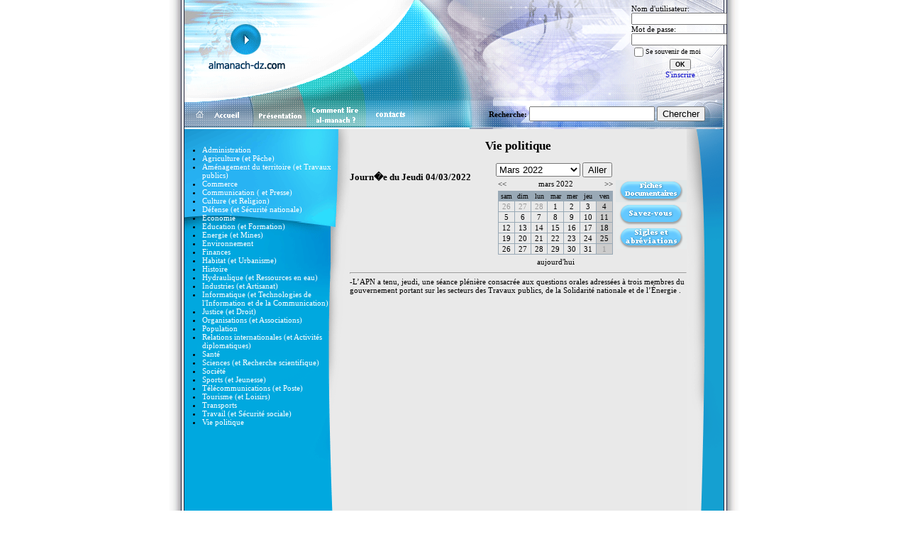

--- FILE ---
content_type: text/html; charset=UTF-8
request_url: http://www.almanach-dz.com/index.php?op=chronologie&cat=401&calendar_date=032022&event_date=20220304
body_size: 5035
content:
<?xml version="1.0" encoding="UTF-8"?><!DOCTYPE HTML>

<html><head>
	 <meta http-equiv="Content-Type" content="text/html" charset=ISO-8859-1" />
	<meta http-equiv="Content-Language" content="fr" />
	<title>Al-manach.com</title>
	<link rel="stylesheet" href="/images/calendar.css" type="text/css" />
	<style>
		td{font-family:verdana;font-size:11px;}
		.left{color:#ffffff;padding-left:20px;padding-right:40px;}
		.mid{color:#000000;padding-left:10px;padding-right:10px;}
		.footer{color:#ffffff;}

		body         { font-family: Verdana; font-size: 8pt }

		#menu a{
			color: white;
			text-decoration: none;
		}

		#menu a:hover{
			color: #00a8df;
			background-color: white;
		}

		#menu a.actif{
			margin-left: 3px;
			color: white;
			text-decoration: none;
			background-color: #0099CC;
		}

		#menu a.actif:hover{
			color: #00a8df;
			background-color: white;
		}


		#menu li.actif{
			padding-top: 8;
			padding-bottom: 8;
		}

		textarea{
			font-size: 13px;
			font-family: verdana;
		}

		a{
			color: #0000CC;
			text-decoration: none;
		}

		a:hover{
			background-color: white;
		}

		a.PopPup{
			color: white;
		}

		a.PopPup:hover{
			color: #00a8df;
		}
	</style>

	<script language="javascript">
	<!--
		window.name="principale";
	-->
	</script>
</head>


<body topmargin="0" leftmargin="0" bottommargin="0" rightmargin="0">
<table border="0" cellpadding="0" cellspacing="0" height="100%">
<tbody><tr>
	<td rowspan="10" style="background-position: right top; background-repeat: repeat-y;" background="/index2_fichiers/bg1222.jpg" height="100%" width="50%"></td>
	<td rowspan="10" bgcolor="#000000" width="1"></td>
	<td height="180" valign="top" width="760">
	<table border="0" cellpadding="0" cellspacing="0" width="100%">
		<tbody><tr>
			<td><div style="width: 760px; height: 140px; background-image: url(/images/hi_homepage_sp_01.gif); background-repeat: no-repeat;">
                <div style="width: 138px; position: relative; left: 630px; top: 6px;">
			  	                    <form method="post" action="index.php?op=identification">
                    <input type="hidden" name="referer" value="/index.php?op=chronologie&cat=401&calendar_date=032022&event_date=20220304" />

				  	Nom d'utilisateur:

                    <input name="User" size="20" type="text" style="height: 18; font-size: 10px; width:120; " value=""><br/>

                    Mot de passe:<br>
                    <input name="Pass" size="20" type="password" style="height: 18; font-size: 10px; width:120"><br/>
                    <input name="C1" value="ON" style="vertical-align: middle;" type="checkbox"><span style="font-size: 10px; font-family: tahoma">Se souvenir de moi</span></nobr>
					<br />
                    <center><input value="OK" name="B1" style="font-size: 7pt; font-weight: bold; border: 1 solid #00a8df" type="submit" />
                    <a href="index.php?op=inscription"><br/>S'inscrire</a>
                    </center>
                  </form>
                                  </div>
               </div>

            </td>
		</tr>

		<tr>
			<td valign="top">
				<table style="border-collapse: collapse;" id="AutoNumber2" border="0" cellpadding="0" cellspacing="0" width="100%">
                  <tbody><tr>
                    <td><a href="/index.php">
				<img src="/index2_fichiers/hi_homepage_sp_02.gif" border="0" height="40" width="98"></a></td>
                    <td><a href="/?op=preambule"><img src="/index2_fichiers/hi_homepage_sp_04.gif" border="0" height="40" width="74"></a></td>
                    <td><a href="/?op=commentlire"><img src="/index2_fichiers/hi_homepage_sp_05.gif" border="0" height="40" width="82"></a></td>
                    <td><a href="/?op=contact"><img src="/index2_fichiers/hi_homepage_sp_06.gif" border="0" height="40" width="70"></a></td>
                    <td><!--<a href="/archive/2025/">--><img src="/index2_fichiers/hi_homepage_sp_07.gif" border="0" height="40" width="78"><!--</a>--></td><form action="index.php" method="get">
                    <input type="hidden" name="op" value="recherche" />
                    <td width="400" style="font-weight: bold; background-image: url('/index2_fichiers/hi_homepage_sp_08.gif'); text-align: center; vertical-align: middle">
						<b>Recherche:</b>
						<input type="text" name="keywords" size="20" value="" /> <input type="submit" value="Chercher">
					</td>
                  </tr></form>
                </tbody></table>
            </td>
		</tr>
		<tr>
			<td>
            <table style="border-collapse: collapse;" cellpadding="0" cellspacing="0" width="100%">
              <tbody><tr>
                <td valign="top" width="16%" style="background-color: #00a8df; background-image: url('/index2_fichiers/bg.gif');">
                    <div style="width: 233px; min-height: 600px; background-image: url('/images/menu.gif'); background-repeat: no-repeat;" id="menu">
						<div style="height: 150">&nbsp;</div>
						<div style=" width: 200">
							<ul style="margin-left: 8; padding-left: 25px"><li><a href="index.php?op=categorie&cat=1">Administration</a></li><li><a href="index.php?op=categorie&cat=16">Agriculture (et Pêche) </a></li><li><a href="index.php?op=categorie&cat=32">Aménagement du territoire (et Travaux publics) </a></li><li><a href="index.php?op=categorie&cat=42">Commerce</a></li><li><a href="index.php?op=categorie&cat=56">Communication ( et Presse) </a></li><li><a href="index.php?op=categorie&cat=65">Culture (et Religion)</a></li><li><a href="index.php?op=categorie&cat=90">Défense (et Sécurité nationale) </a></li><li><a href="index.php?op=categorie&cat=99">Economie</a></li><li><a href="index.php?op=categorie&cat=117">Education (et Formation) </a></li><li><a href="index.php?op=categorie&cat=134">Energie (et Mines)</a></li><li><a href="index.php?op=categorie&cat=152">Environnement</a></li><li><a href="index.php?op=categorie&cat=175">Finances</a></li><li><a href="index.php?op=categorie&cat=194">Habitat (et Urbanisme) </a></li><li><a href="index.php?op=categorie&cat=203">Histoire</a></li><li><a href="index.php?op=categorie&cat=213">Hydraulique (et Ressources en eau)</a></li><li><a href="index.php?op=categorie&cat=223">Industries (et Artisanat)</a></li><li><a href="index.php?op=categorie&cat=240">Informatique (et Technologies de l'Information et de la Communication)</a></li><li><a href="index.php?op=categorie&cat=252">Justice (et Droit)</a></li><li><a href="index.php?op=categorie&cat=260">Organisations (et Associations) </a></li><li><a href="index.php?op=categorie&cat=264">Population</a></li><li><a href="index.php?op=categorie&cat=279">Relations internationales (et Activités diplomatiques)</a></li><li><a href="index.php?op=categorie&cat=307">Santé</a></li><li><a href="index.php?op=categorie&cat=329">Sciences (et Recherche scientifique)</a></li><li><a href="index.php?op=categorie&cat=334">Société</a></li><li><a href="index.php?op=categorie&cat=354">Sports (et Jeunesse)</a></li><li><a href="index.php?op=categorie&cat=366">Télécommunications (et Poste)</a></li><li><a href="index.php?op=categorie&cat=377">Tourisme (et Loisirs) </a></li><li><a href="index.php?op=categorie&cat=388">Transports</a></li><li><a href="index.php?op=categorie&cat=395">Travail (et Sécurité sociale) </a></li><li><a href="index.php?op=categorie&cat=401">Vie politique</a></li></ul>						</div>
                    </div>
                </td>
                <td bgcolor="#e9e9e9" valign="top" width="600" style="padding-top: 12; padding-bottom: 20;">
<h2 style="text-align: center">Vie politique</h2>
<table cellpadding="0" cellspacing="0" border="0" width="100%">
	<tr>
		<td width="60%" valign="top">
<h3>Journ�e du Jeudi 04/03/2022</h3>		</td>
		<td width="40%" valign="top">
<form action="index.php?op=chronologie&cat=1" method="get">
	<input type="hidden" name="op" value="chronologie" />
	<input type="hidden" name="cat" value="401" />

	<select name="calendar_date">
<option value="012026">Janvier 2026</option><option value="122025">D�cembre 2025</option><option value="112025">Novembre 2025</option><option value="102025">Octobre 2025</option><option value="092025">Septembre 2025</option><option value="082025">Ao�t 2025</option><option value="072025">Juillet 2025</option><option value="062025">Juin 2025</option><option value="052025">Mai 2025</option><option value="042025">Avril 2025</option><option value="032025">Mars 2025</option><option value="022025">F�vrier 2025</option><option value="012025">Janvier 2025</option><option value="122024">D�cembre 2024</option><option value="112024">Novembre 2024</option><option value="102024">Octobre 2024</option><option value="092024">Septembre 2024</option><option value="082024">Ao�t 2024</option><option value="072024">Juillet 2024</option><option value="062024">Juin 2024</option><option value="052024">Mai 2024</option><option value="042024">Avril 2024</option><option value="032024">Mars 2024</option><option value="022024">F�vrier 2024</option><option value="012024">Janvier 2024</option><option value="122023">D�cembre 2023</option><option value="112023">Novembre 2023</option><option value="102023">Octobre 2023</option><option value="092023">Septembre 2023</option><option value="082023">Ao�t 2023</option><option value="072023">Juillet 2023</option><option value="062023">Juin 2023</option><option value="052023">Mai 2023</option><option value="042023">Avril 2023</option><option value="032023">Mars 2023</option><option value="022023">F�vrier 2023</option><option value="012023">Janvier 2023</option><option value="122022">D�cembre 2022</option><option value="112022">Novembre 2022</option><option value="102022">Octobre 2022</option><option value="092022">Septembre 2022</option><option value="082022">Ao�t 2022</option><option value="072022">Juillet 2022</option><option value="062022">Juin 2022</option><option value="052022">Mai 2022</option><option value="042022">Avril 2022</option><option value="032022" selected="selected">Mars 2022</option><option value="022022">F�vrier 2022</option><option value="012022">Janvier 2022</option><option value="122021">D�cembre 2021</option><option value="112021">Novembre 2021</option><option value="102021">Octobre 2021</option><option value="092021">Septembre 2021</option><option value="082021">Ao�t 2021</option><option value="072021">Juillet 2021</option><option value="062021">Juin 2021</option><option value="052021">Mai 2021</option><option value="042021">Avril 2021</option><option value="032021">Mars 2021</option><option value="022021">F�vrier 2021</option><option value="012021">Janvier 2021</option><option value="122020">D�cembre 2020</option><option value="112020">Novembre 2020</option><option value="102020">Octobre 2020</option><option value="092020">Septembre 2020</option><option value="082020">Ao�t 2020</option><option value="072020">Juillet 2020</option><option value="062020">Juin 2020</option><option value="052020">Mai 2020</option><option value="042020">Avril 2020</option><option value="032020">Mars 2020</option><option value="022020">F�vrier 2020</option><option value="012020">Janvier 2020</option><option value="122019">D�cembre 2019</option><option value="112019">Novembre 2019</option><option value="102019">Octobre 2019</option><option value="092019">Septembre 2019</option><option value="082019">Ao�t 2019</option><option value="072019">Juillet 2019</option><option value="062019">Juin 2019</option><option value="052019">Mai 2019</option><option value="042019">Avril 2019</option><option value="032019">Mars 2019</option><option value="022019">F�vrier 2019</option><option value="012019">Janvier 2019</option><option value="122018">D�cembre 2018</option><option value="112018">Novembre 2018</option><option value="102018">Octobre 2018</option><option value="092018">Septembre 2018</option><option value="082018">Ao�t 2018</option><option value="072018">Juillet 2018</option><option value="062018">Juin 2018</option><option value="052018">Mai 2018</option><option value="042018">Avril 2018</option><option value="032018">Mars 2018</option><option value="022018">F�vrier 2018</option><option value="012018">Janvier 2018</option><option value="122017">D�cembre 2017</option><option value="112017">Novembre 2017</option><option value="102017">Octobre 2017</option><option value="092017">Septembre 2017</option><option value="082017">Ao�t 2017</option><option value="072017">Juillet 2017</option><option value="062017">Juin 2017</option><option value="052017">Mai 2017</option><option value="042017">Avril 2017</option><option value="032017">Mars 2017</option><option value="022017">F�vrier 2017</option><option value="012017">Janvier 2017</option><option value="122016">D�cembre 2016</option><option value="112016">Novembre 2016</option><option value="102016">Octobre 2016</option><option value="092016">Septembre 2016</option><option value="082016">Ao�t 2016</option><option value="072016">Juillet 2016</option><option value="062016">Juin 2016</option><option value="052016">Mai 2016</option><option value="042016">Avril 2016</option><option value="032016">Mars 2016</option><option value="022016">F�vrier 2016</option><option value="012016">Janvier 2016</option><option value="122015">D�cembre 2015</option><option value="112015">Novembre 2015</option><option value="102015">Octobre 2015</option><option value="092015">Septembre 2015</option><option value="082015">Ao�t 2015</option><option value="072015">Juillet 2015</option><option value="062015">Juin 2015</option><option value="052015">Mai 2015</option><option value="042015">Avril 2015</option><option value="032015">Mars 2015</option><option value="022015">F�vrier 2015</option><option value="012015">Janvier 2015</option><option value="122014">D�cembre 2014</option><option value="112014">Novembre 2014</option><option value="102014">Octobre 2014</option><option value="092014">Septembre 2014</option><option value="082014">Ao�t 2014</option><option value="072014">Juillet 2014</option><option value="062014">Juin 2014</option><option value="052014">Mai 2014</option><option value="042014">Avril 2014</option><option value="032014">Mars 2014</option><option value="022014">F�vrier 2014</option><option value="012014">Janvier 2014</option><option value="122013">D�cembre 2013</option><option value="112013">Novembre 2013</option><option value="102013">Octobre 2013</option><option value="092013">Septembre 2013</option><option value="082013">Ao�t 2013</option><option value="072013">Juillet 2013</option><option value="062013">Juin 2013</option><option value="052013">Mai 2013</option><option value="042013">Avril 2013</option><option value="032013">Mars 2013</option><option value="022013">F�vrier 2013</option><option value="012013">Janvier 2013</option><option value="122012">D�cembre 2012</option><option value="112012">Novembre 2012</option><option value="102012">Octobre 2012</option><option value="092012">Septembre 2012</option><option value="082012">Ao�t 2012</option><option value="072012">Juillet 2012</option><option value="062012">Juin 2012</option><option value="052012">Mai 2012</option><option value="042012">Avril 2012</option><option value="032012">Mars 2012</option><option value="022012">F�vrier 2012</option><option value="012012">Janvier 2012</option><option value="122011">D�cembre 2011</option><option value="112011">Novembre 2011</option><option value="102011">Octobre 2011</option><option value="092011">Septembre 2011</option><option value="082011">Ao�t 2011</option><option value="072011">Juillet 2011</option><option value="062011">Juin 2011</option><option value="052011">Mai 2011</option><option value="042011">Avril 2011</option><option value="032011">Mars 2011</option><option value="022011">F�vrier 2011</option><option value="012011">Janvier 2011</option><option value="122010">D�cembre 2010</option><option value="112010">Novembre 2010</option><option value="102010">Octobre 2010</option><option value="092010">Septembre 2010</option><option value="082010">Ao�t 2010</option><option value="072010">Juillet 2010</option><option value="062010">Juin 2010</option><option value="052010">Mai 2010</option><option value="042010">Avril 2010</option><option value="032010">Mars 2010</option><option value="022010">F�vrier 2010</option><option value="012010">Janvier 2010</option><option value="122009">D�cembre 2009</option><option value="112009">Novembre 2009</option><option value="102009">Octobre 2009</option><option value="092009">Septembre 2009</option><option value="082009">Ao�t 2009</option><option value="072009">Juillet 2009</option><option value="062009">Juin 2009</option><option value="052009">Mai 2009</option><option value="042009">Avril 2009</option><option value="032009">Mars 2009</option><option value="022009">F�vrier 2009</option><option value="012009">Janvier 2009</option><option value="122008">D�cembre 2008</option><option value="112008">Novembre 2008</option><option value="102008">Octobre 2008</option><option value="092008">Septembre 2008</option><option value="082008">Ao�t 2008</option><option value="072008">Juillet 2008</option><option value="062008">Juin 2008</option><option value="052008">Mai 2008</option><option value="042008">Avril 2008</option><option value="032008">Mars 2008</option><option value="022008">F�vrier 2008</option><option value="012008">Janvier 2008</option><option value="122007">D�cembre 2007</option><option value="112007">Novembre 2007</option><option value="102007">Octobre 2007</option><option value="092007">Septembre 2007</option><option value="082007">Ao�t 2007</option><option value="072007">Juillet 2007</option><option value="062007">Juin 2007</option><option value="052007">Mai 2007</option><option value="042007">Avril 2007</option><option value="032007">Mars 2007</option><option value="022007">F�vrier 2007</option><option value="012007">Janvier 2007</option><option value="122006">D�cembre 2006</option><option value="112006">Novembre 2006</option><option value="102006">Octobre 2006</option><option value="092006">Septembre 2006</option><option value="082006">Ao�t 2006</option><option value="072006">Juillet 2006</option><option value="062006">Juin 2006</option><option value="052006">Mai 2006</option><option value="042006">Avril 2006</option><option value="032006">Mars 2006</option><option value="022006">F�vrier 2006</option><option value="012006">Janvier 2006</option><option value="122005">D�cembre 2005</option><option value="112005">Novembre 2005</option><option value="102005">Octobre 2005</option><option value="092005">Septembre 2005</option><option value="082005">Ao�t 2005</option><option value="072005">Juillet 2005</option><option value="062005">Juin 2005</option><option value="052005">Mai 2005</option><option value="042005">Avril 2005</option><option value="032005">Mars 2005</option><option value="022005">F�vrier 2005</option><option value="012005">Janvier 2005</option>	</select>

	<input type="submit" value="Aller" />
</form>
<table class="calendar_main" summary="">
	<tr class="calendar_title">
		<td class="calendar_title_left_arrow"><a href="/index.php?op=chronologie&amp;cat=401&amp;event_date=20220304&amp;calendar_date=022022" class="calendar_title_left_arrow_clickable">&lt;&lt;</a></td>
		<td class="calendar_title_month"><a href="index.php?op=chronologie&amp;cat=401&amp;calendar_date=032022&amp;event_date=032022" class="calendar_title_month_clickable">mars 2022</a></td>
		<td class="calendar_title_right_arrow"><a href="/index.php?op=chronologie&amp;cat=401&amp;event_date=20220304&amp;calendar_date=042022" class="calendar_title_right_arrow_clickable">&gt;&gt;</a></td>
	</tr>
	<tr>
		<td colspan="3">
			<table class="calendar_table" summary="">
				<tr>
					<th>sam</th>
					<th>dim</th>
					<th>lun</th>
					<th>mar</th>
					<th>mer</th>
					<th>jeu</th>
					<th>ven</th>
				</tr>
				<tr>
					<td><a href="index.php?op=chronologie&amp;cat=401&amp;calendar_date=032022&amp;event_date=20220226" class="calendar_other_month_clickable">26</a></td>
					<td><a href="index.php?op=chronologie&amp;cat=401&amp;calendar_date=032022&amp;event_date=20220227" class="calendar_other_month_clickable">27</a></td>
					<td><a href="index.php?op=chronologie&amp;cat=401&amp;calendar_date=032022&amp;event_date=20220228" class="calendar_other_month_clickable">28</a></td>
					<td><a href="index.php?op=chronologie&amp;cat=401&amp;calendar_date=032022&amp;event_date=20220301" class="calendar_day_clickable">1</a></td>
					<td><a href="index.php?op=chronologie&amp;cat=401&amp;calendar_date=032022&amp;event_date=20220302" class="calendar_day_clickable">2</a></td>
					<td><a href="index.php?op=chronologie&amp;cat=401&amp;calendar_date=032022&amp;event_date=20220303" class="calendar_day_clickable">3</a></td>
					<td class="calendar_weekend"><a href="index.php?op=chronologie&amp;cat=401&amp;calendar_date=032022&amp;event_date=20220304" class="calendar_day_clickable">4</a></td>
				</tr>
				<tr>
					<td><a href="index.php?op=chronologie&amp;cat=401&amp;calendar_date=032022&amp;event_date=20220305" class="calendar_day_clickable">5</a></td>
					<td><a href="index.php?op=chronologie&amp;cat=401&amp;calendar_date=032022&amp;event_date=20220306" class="calendar_day_clickable">6</a></td>
					<td><a href="index.php?op=chronologie&amp;cat=401&amp;calendar_date=032022&amp;event_date=20220307" class="calendar_day_clickable">7</a></td>
					<td><a href="index.php?op=chronologie&amp;cat=401&amp;calendar_date=032022&amp;event_date=20220308" class="calendar_day_clickable">8</a></td>
					<td><a href="index.php?op=chronologie&amp;cat=401&amp;calendar_date=032022&amp;event_date=20220309" class="calendar_day_clickable">9</a></td>
					<td><a href="index.php?op=chronologie&amp;cat=401&amp;calendar_date=032022&amp;event_date=20220310" class="calendar_day_clickable">10</a></td>
					<td class="calendar_weekend"><a href="index.php?op=chronologie&amp;cat=401&amp;calendar_date=032022&amp;event_date=20220311" class="calendar_day_clickable">11</a></td>
				</tr>
				<tr>
					<td><a href="index.php?op=chronologie&amp;cat=401&amp;calendar_date=032022&amp;event_date=20220312" class="calendar_day_clickable">12</a></td>
					<td><a href="index.php?op=chronologie&amp;cat=401&amp;calendar_date=032022&amp;event_date=20220313" class="calendar_day_clickable">13</a></td>
					<td><a href="index.php?op=chronologie&amp;cat=401&amp;calendar_date=032022&amp;event_date=20220314" class="calendar_day_clickable">14</a></td>
					<td><a href="index.php?op=chronologie&amp;cat=401&amp;calendar_date=032022&amp;event_date=20220315" class="calendar_day_clickable">15</a></td>
					<td><a href="index.php?op=chronologie&amp;cat=401&amp;calendar_date=032022&amp;event_date=20220316" class="calendar_day_clickable">16</a></td>
					<td><a href="index.php?op=chronologie&amp;cat=401&amp;calendar_date=032022&amp;event_date=20220317" class="calendar_day_clickable">17</a></td>
					<td class="calendar_weekend"><a href="index.php?op=chronologie&amp;cat=401&amp;calendar_date=032022&amp;event_date=20220318" class="calendar_day_clickable">18</a></td>
				</tr>
				<tr>
					<td><a href="index.php?op=chronologie&amp;cat=401&amp;calendar_date=032022&amp;event_date=20220319" class="calendar_day_clickable">19</a></td>
					<td><a href="index.php?op=chronologie&amp;cat=401&amp;calendar_date=032022&amp;event_date=20220320" class="calendar_day_clickable">20</a></td>
					<td><a href="index.php?op=chronologie&amp;cat=401&amp;calendar_date=032022&amp;event_date=20220321" class="calendar_day_clickable">21</a></td>
					<td><a href="index.php?op=chronologie&amp;cat=401&amp;calendar_date=032022&amp;event_date=20220322" class="calendar_day_clickable">22</a></td>
					<td><a href="index.php?op=chronologie&amp;cat=401&amp;calendar_date=032022&amp;event_date=20220323" class="calendar_day_clickable">23</a></td>
					<td><a href="index.php?op=chronologie&amp;cat=401&amp;calendar_date=032022&amp;event_date=20220324" class="calendar_day_clickable">24</a></td>
					<td class="calendar_weekend"><a href="index.php?op=chronologie&amp;cat=401&amp;calendar_date=032022&amp;event_date=20220325" class="calendar_day_clickable">25</a></td>
				</tr>
				<tr>
					<td><a href="index.php?op=chronologie&amp;cat=401&amp;calendar_date=032022&amp;event_date=20220326" class="calendar_day_clickable">26</a></td>
					<td><a href="index.php?op=chronologie&amp;cat=401&amp;calendar_date=032022&amp;event_date=20220327" class="calendar_day_clickable">27</a></td>
					<td><a href="index.php?op=chronologie&amp;cat=401&amp;calendar_date=032022&amp;event_date=20220328" class="calendar_day_clickable">28</a></td>
					<td><a href="index.php?op=chronologie&amp;cat=401&amp;calendar_date=032022&amp;event_date=20220329" class="calendar_day_clickable">29</a></td>
					<td><a href="index.php?op=chronologie&amp;cat=401&amp;calendar_date=032022&amp;event_date=20220330" class="calendar_day_clickable">30</a></td>
					<td><a href="index.php?op=chronologie&amp;cat=401&amp;calendar_date=032022&amp;event_date=20220331" class="calendar_day_clickable">31</a></td>
					<td class="calendar_weekend"><a href="index.php?op=chronologie&amp;cat=401&amp;calendar_date=032022&amp;event_date=20220401" class="calendar_other_month_clickable">1</a></td>
				</tr>
			</table>
		</td>
	</tr>
	<tr class="calendar_footer">
		<td colspan="3" class="calendar_footer_other_month"><a href="/index.php?op=chronologie&amp;cat=401&amp;event_date=20220304&amp;calendar_date=012026" class="calendar_footer_other_month_clickable">aujourd'hui</a></td>
	</tr>
</table>

		</td>

		<td>
			<a href="index.php?op=categorie&cat=401" border="0"><img src="/images/b_fiches.gif" width="100" height="31" border="0" /></a><br clear="all" />
			<a href="index.php?op=savezvous&cat=401" border="0"><img src="/images/b_savez-vous.gif" width="100" height="31" border="0" /></a><br clear="all" />
			<a href="index.php?op=sigles&cat=401"><img src="/images/b_sigles.gif" width="100" height="31" border="0" /></a>
		</td>
	</tr>
</table>

<hr />
-L’APN a tenu, jeudi, une séance plénière consacrée aux questions orales adressées à trois membres du gouvernement portant sur les secteurs des Travaux publics, de la Solidarité nationale et de l’Énergie .				</td>
                <td align="right" background="/index2_fichiers/bg_droite.gif" bgcolor="#159bce" valign="top" width="10">
                <img src="/index2_fichiers/gauche.gif" border="0" height="578" width="52"></td>
              </tr>
            </tbody></table>
            </td>
		</tr>
	</tbody></table>
	</td>
	<td rowspan="10" bgcolor="#000000" width="1"></td>
	<td rowspan="10" style="background-position: left top; background-repeat: repeat-y;" background="/index2_fichiers/bg1223.jpg" height="100%" width="50%"></td>
</tr>

<tr>
	<td class="footer" align="center" background="/index2_fichiers/footer.gif" height="41">
2007~2026<b> al-manach</b>. Tous droits réservés.</td>
</tr>
</tbody></table>
</body></html>